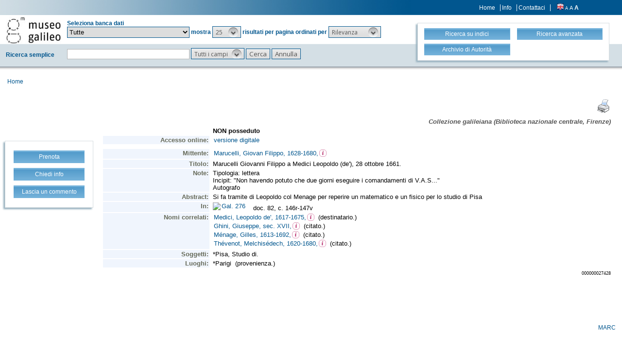

--- FILE ---
content_type: text/html;charset=UTF-8
request_url: https://opac.museogalileo.it/imss/resourceXsl?uri=27428
body_size: 9786
content:
<!DOCTYPE html PUBLIC "-//W3C//DTD XHTML 1.1//EN" "http://www.w3.org/TR/xhtml11/DTD/xhtml11.dtd">
<html xmlns="http://www.w3.org/1999/xhtml" xml:lang="it">
	<head>
		<!-- Google tag (gtag.js) --> 
  <script async src="https://www.googletagmanager.com/gtag/js?id=G-MR6699DG9Z"></script>
  <script> 
	  window.dataLayer = window.dataLayer || []; 
	  function gtag(){
		  dataLayer.push(arguments);
	  } 
	  gtag ('js', new Date()); 
	  gtag('config', 'G-MR6699DG9Z');
  </script>		<title>OseeGenius - IMSS</title>
			<meta name="description" content="" />
			<meta name="keywords" content="" />
			<meta http-equiv="Content-Type" content="text/html; charset=utf-8" />
<meta http-equiv="Content-Style-Type" content="text/css" />    
<meta name="Content-Type" content="text/html; charset=utf-8" />
<meta name="author" content="" />
<meta name="copyright" content="" />
<meta http-equiv="X-UA-Compatible" content="IE=8" />
<link rel="Shortcut icon" href="favicon.ico" type="image/x-icon" />
<link rel="stylesheet" type="text/css" href="/imss/style/style.css" />
<link rel="stylesheet" type="text/css" href="/imss/style/customer.css" />
<link rel="stylesheet" type="text/css" href="/imss/style/jquery.autocomplete.css" ></link>
<link href="/imss/style/xtree.css" rel="stylesheet" type="text/css" />
<script src="/imss/js/jquery.min.js" type="text/javascript"></script>
<script type="text/javascript">
	var _lingua=encodeURIComponent("it")
	</script>
<script src="/imss/js/functions.js" type="text/javascript" charset="utf-8"></script>
<script src="/imss/js/oseegenius.js" type="text/javascript" charset="utf-8"></script>
<script type="text/javascript" src="/imss/js/xtree.js"></script>
<!-- jQuery UI select menu -->
<script type="text/javascript" src="/imss/js/jquery-ui/jquery.ui.core.js"></script>
<script type="text/javascript" src="/imss/js/jquery-ui/jquery.ui.widget.js"></script>
<script type="text/javascript" src="/imss/js/jquery-ui/jquery.ui.position.js"></script>
<script type="text/javascript" src="/imss/js/jquery-ui/jquery.ui.selectmenu.js"></script>
<script type="text/javascript" src="/imss/js/jquery-ui/jquery.ui.button.js"></script>
<script type="text/javascript" src="/imss/js/jquery.autocomplete.js"></script>
<script type="text/javascript" src="/imss/js/jquery.prettyPhoto.js"></script>
<link type="text/css" href="/imss/js/jquery-ui/css/jquery.ui.theme.css" rel="stylesheet" />
<link type="text/css" href="/imss/js/jquery-ui/css/jquery.ui.selectmenu.css" rel="stylesheet" />
<link href="/imss/style/prettyPhoto.css" rel="stylesheet" type="text/css" />
<link href="/imss/style/bootstrap.css" rel="stylesheet" type="text/css" />
<script type="text/javascript" charset="utf-8">
	$(document).ready(function(){
		$("[rel^='prettyPhoto']").prettyPhoto({social_tools: false, deeplinking:false});
	});
</script>	
<script>		
function share(url, id)
{
	var t =url+"http"+"://"+"opac.museogalileo.it:80/imss/resource?uri="+id;
	var newWindow = window.open(t, '_new');
	newWindow.focus();
	return false;
}
</script>


 <link rel="stylesheet" type="text/css" media="print" href="style/print.css" />

	</head>
	
	<body class="     cr normal
">
		<p class="hide"><a href="#main">Vai al contenuto principale della pagina</a></p>
		<!-- START layout (struttura fluida a tutto schermo - larghezza min. 960px) -->
		<div id="layout">		
			<!-- START container -->
			<div id="container" style="margin: 0px 10px 10px 0px;">	
				<!-- START colMain1 (colonna principale - pagina a 1 colonna) -->
				<div id="colMain1"><script>
$(document).ready(function() {				
				$("span[data-id]").each(function(i, e) {		
    				var dataId = $(e).attr("data-id");
    				var url =  "authResource?authGroupId=" + dataId ;
    				$.ajax({
    					url: url,
    					success: function(data){
    						    						var call = "window.open('authorityResourceXsl?authGroupId=" + dataId + "','','width=650,height=300,scrollbars=auto,menubar=no,toolbar=no,status=no,location=no')";
    						$(e).html('<a href="#" onclick="' + call + '"><img src="img/users.png" style="vertical-align:baseline" width="15px"></img></a>');
    					
    					}						
					});  							
				});
			});
</script>
<table width="100%">
	<tr>
		<td align="right">
			<a href="javascript:window.print()"><img src="img/stampante3.gif"></a>
		</td>
	</tr>
</table>
<html>
<head>
<META http-equiv="Content-Type" content="text/html; charset=UTF-8">
<script language="JavaScript">
 		function openWin(url){
 			resWindow = window.open(url, "newWin", "'width=100%','height=100%',scrollbars=yes,resizable=yes,toolbar=yes");
 		 resWindow.focus();
 		}

		function goColombo_backup(id)
		{
			var urlBase="http://colombo.imss.fi.it/IMSS/?uilang=it&hreciid=|library/marc/amicus|";
			var zeri="000000000000";
			var appoggio=""+id;
			var lun = appoggio.length;
			numZeri = 12 - lun;
			url=urlBase + zeri.substr(1,numZeri) + id;
			window.open(url);
		}


		function goColombo(urlBase, id)
		{
			var url = urlBase + "resource?uri=" + id;
			top.location.href=url;
		}

		function search(urlBase, searchType, text){
			newText = text;
			var lastChar = text.slice(-1);
			console.log("last char: " + lastChar);
			if(lastChar == '.' || lastChar == ':' || lastChar == ','){
				newText = text.substring(0, text.length-1);
			}
			var iframe = "&iframe=true&height=200&width=420";
			var url = urlBase + "search?" + iframe + "&h=def&q=*:*&" + searchType + "%22" + newText + "%22";
			console.log(url);
			window.open(url, "_self");
		}


		$(document).ready(function() {
			$(".1xx_7xx").each(function() {
				var text = $(this).attr("href");
				var index = text.indexOf("search?");
				var baseUrl = text.substring(0, index);
				console.log(text.substring(index))
				$(this).attr("href", text.substring(0, index) + text.substring(index).replace(/;*[.]*,*/g, ""));
			});
		});




 	
 	</script>
<style>
 	.fieldLabel{
 		width: 15%;
 	}
 	a {
 		text-decoration: none;
 		color: black;
 	}
 	</style>
<link href="style/biblio.css" rel="stylesheet" type="text/css">
</head>
<body>
<table class="record" summary="This table contains the tags and subfields for the Brief View of a MARC record comming from an Amicus database." width="100%">
<tr>
<td></td><td align="right"><font color="#545454"><b><i>Collezione galileiana (Biblioteca nazionale centrale, Firenze)</i></b></font></td>
</tr>
<tr>
<td></td><td class="fieldValueBold">NON posseduto</td>
</tr>
<tr>
<td class="fieldLabel" name="testlabel" width="15%">Accesso online:</td><td class="fieldValue"><a href="javascript:openWin('http://bibdig.museogalileo.it/Teca/Viewer?an=000000027428');">
				versione digitale</a></td>
</tr>
<tr>
<td></td>
</tr>
<tr>
<td></td>
</tr>
<tr>
<td class="fieldLabel" width="15%">
			        Mittente:</td><td class="fieldValue"><a class="1xx_7xx" href="http://opac.museogalileo.it/imss/search?h=def&s=25&q=*:*&f=authority_group_names:116105&label=%22Marucelli, Giovan Filippo, 1628-1680,%22" target="_top">Marucelli, Giovan Filippo, 1628-1680,</a><span data-id="http://imss/name/116105"></span>
<br>
</td>
</tr>
<tr>
<td class="fieldLabel" width="15%">Titolo:</td><td class="fieldValue">Marucelli Giovanni Filippo a Medici Leopoldo (de'), 28 ottobre 1661.<br>
</td>
</tr>
<tr>
<td class="fieldLabel" width="15%">Note:</td><td class="fieldValue">Tipologia: lettera<br>Incipit: "Non havendo potuto che due giorni eseguire i comandamenti di V.A.S..."<br>Autografo<br>
</td>
</tr>
<tr>
<td class="fieldLabel" width="15%">Abstract:</td><td class="fieldValue">Si fa tramite di Leopoldo col Menage per reperire un matematico e un fisico per lo studio di Pisa&nbsp;&nbsp;<br>
</td>
</tr>
<tr>
<td class="fieldLabel" width="15%">In:</td><td class="fieldValue"><img border="0" src="http://opac.museogalileo.it/imss//img/freccia7xx.gif"><a href="javascript:goColombo('http://opac.museogalileo.it/imss/', '27343')">Gal. 276&nbsp;&nbsp;</a>&nbsp;&nbsp;doc. 82, c. 146r-147v<br>
</td>
</tr>
<tr>
<td class="fieldLabel" width="15%">
		     Nomi correlati:</td><td class="fieldValue"><a class="1xx_7xx" href="http://opac.museogalileo.it/imss/search?h=def&s=25&q=*:*&f=authority_group_names:3571&label=%22Medici, Leopoldo de', 1617-1675,%22" target="_top">Medici, Leopoldo de', 1617-1675,</a><span data-id="http://imss/name/3571"></span>&nbsp;&nbsp;(destinatario.)<br>
<a class="1xx_7xx" href="http://opac.museogalileo.it/imss/search?h=def&s=25&q=*:*&f=authority_group_names:117901&label=%22Ghini, Giuseppe, sec. XVII,%22" target="_top">Ghini, Giuseppe, sec. XVII,</a><span data-id="http://imss/name/117901"></span>&nbsp;&nbsp;(citato.)<br>
<a class="1xx_7xx" href="http://opac.museogalileo.it/imss/search?h=def&s=25&q=*:*&f=authority_group_names:11266&label=%22M%C3%A9nage, Gilles, 1613-1692,%22" target="_top">M&eacute;nage, Gilles, 1613-1692,</a><span data-id="http://imss/name/11266"></span>&nbsp;&nbsp;(citato.)<br>
<a class="1xx_7xx" href="http://opac.museogalileo.it/imss/search?h=def&s=25&q=*:*&f=authority_group_names:27831&label=%22Th%C3%A9venot, Melchis%C3%A9dech, 1620-1680,%22" target="_top">Th&eacute;venot, Melchis&eacute;dech, 1620-1680,</a><span data-id="http://imss/name/27831"></span>&nbsp;&nbsp;(citato.)<br>
</td>
</tr>
<tr>
<td class="fieldLabel" width="15%">Soggetti:</td><td class="fieldValue">*Pisa, Studio di.<br>
</td>
</tr>
<tr>
<td class="fieldLabel" width="15%">Luoghi:</td><td class="fieldValue">*Parigi&nbsp;&nbsp;(provenienza.)<br>
</td>
</tr>
<tr>
<td></td><td align="right"><span style="font-size:xx-small;">000000027428</span></td>
</tr>
</table>
<div class="separator">--------------------------------------</div>
</body>
</html>

</div>
				<!-- END colMain1 -->
				<div class="clear"></div>
			</div>
			<!-- END container -->			
		</div>
		<!-- END layout -->
	</body>
</html>

--- FILE ---
content_type: text/html;charset=UTF-8
request_url: https://opac.museogalileo.it/imss/authResource?authGroupId=http://imss/name/27831
body_size: 11084
content:
<!DOCTYPE html PUBLIC "-//W3C//DTD XHTML 1.1//EN" "http://www.w3.org/TR/xhtml11/DTD/xhtml11.dtd">
<html xmlns="http://www.w3.org/1999/xhtml" xml:lang="it">
	<head>
		<!-- Google tag (gtag.js) --> 
  <script async src="https://www.googletagmanager.com/gtag/js?id=G-MR6699DG9Z"></script>
  <script> 
	  window.dataLayer = window.dataLayer || []; 
	  function gtag(){
		  dataLayer.push(arguments);
	  } 
	  gtag ('js', new Date()); 
	  gtag('config', 'G-MR6699DG9Z');
  </script>		<title>
    		    		    		    		    		    		    		    		    					 Thévenot, Melchisédech 1620-1680         </title>
			<meta name="description" content="" />
			<meta name="keywords" content="" />
			<meta http-equiv="Content-Type" content="text/html; charset=utf-8" />
<meta http-equiv="Content-Style-Type" content="text/css" />    
<meta name="Content-Type" content="text/html; charset=utf-8" />
<meta name="author" content="" />
<meta name="copyright" content="" />
<meta http-equiv="X-UA-Compatible" content="IE=8" />
<link rel="Shortcut icon" href="favicon.ico" type="image/x-icon" />
<link rel="stylesheet" type="text/css" href="/imss/style/style.css" />
<link rel="stylesheet" type="text/css" href="/imss/style/customer.css" />
<link rel="stylesheet" type="text/css" href="/imss/style/jquery.autocomplete.css" ></link>
<link href="/imss/style/xtree.css" rel="stylesheet" type="text/css" />
<script src="/imss/js/jquery.min.js" type="text/javascript"></script>
<script type="text/javascript">
	var _lingua=encodeURIComponent("it")
	</script>
<script src="/imss/js/functions.js" type="text/javascript" charset="utf-8"></script>
<script src="/imss/js/oseegenius.js" type="text/javascript" charset="utf-8"></script>
<script type="text/javascript" src="/imss/js/xtree.js"></script>
<!-- jQuery UI select menu -->
<script type="text/javascript" src="/imss/js/jquery-ui/jquery.ui.core.js"></script>
<script type="text/javascript" src="/imss/js/jquery-ui/jquery.ui.widget.js"></script>
<script type="text/javascript" src="/imss/js/jquery-ui/jquery.ui.position.js"></script>
<script type="text/javascript" src="/imss/js/jquery-ui/jquery.ui.selectmenu.js"></script>
<script type="text/javascript" src="/imss/js/jquery-ui/jquery.ui.button.js"></script>
<script type="text/javascript" src="/imss/js/jquery.autocomplete.js"></script>
<script type="text/javascript" src="/imss/js/jquery.prettyPhoto.js"></script>
<link type="text/css" href="/imss/js/jquery-ui/css/jquery.ui.theme.css" rel="stylesheet" />
<link type="text/css" href="/imss/js/jquery-ui/css/jquery.ui.selectmenu.css" rel="stylesheet" />
<link href="/imss/style/prettyPhoto.css" rel="stylesheet" type="text/css" />
<link href="/imss/style/bootstrap.css" rel="stylesheet" type="text/css" />
<script type="text/javascript" charset="utf-8">
	$(document).ready(function(){
		$("[rel^='prettyPhoto']").prettyPhoto({social_tools: false, deeplinking:false});
	});
</script>	
<script>		
function share(url, id)
{
	var t =url+"http"+"://"+"opac.museogalileo.it:80/imss/resource?uri="+id;
	var newWindow = window.open(t, '_new');
	newWindow.focus();
	return false;
}
</script>


 <link rel="stylesheet" type="text/css" media="print" href="style/print.css" />

			 <script type="text/javascript">
  var _gaq = _gaq || [];
  _gaq.push(['_setAccount', '']);
  _gaq.push(['_trackPageview']);
  (function() {
    var ga = document.createElement('script'); ga.type = 'text/javascript'; ga.async = true;
    ga.src = ('https:' == document.location.protocol ? 'https://ssl' : 'http://www') + '.google-analytics.com/ga.js';
    var s = document.getElementsByTagName('script')[0]; s.parentNode.insertBefore(ga, s);
  })();
</script>	

	</head>	
	
	<body class="     cr normal
">
		<p class="hide"><a href="#main">Vai al contenuto principale della pagina</a></p>
		<!-- START layout (struttura fluida a tutto schermo - larghezza min. 960px) -->
		<div id="layout">
			<!-- START header -->
			<div id="header">		
				
	<div class="row">
		<div class="row row-1">			
			<div class="col-md-4 col-md-offset-9 col-sm-offset-5 col-xs-offset-3">				
								<div class="topmenu inline">
										<a href="home" title="Home">Home</a>
					<a href="info.vm" title="Info">Info</a>
											<a href="mailto:museogalileo@atcult-services.it" title="Contattaci">Contattaci</a>
									</div>
												<div class="languages inline">
															<a href="javascript:l10n('en')" title="English"><img src="img/flag_en.png" width="14" height="13" alt="English" /></a>				</div>
												<div class="fontsizer inline">
					<a class="fontSize normalFontSize" href="javascript:void(0)" onclick="changeFontSize('normal')" title="Visualizza caratteri piccoli">A</a>
					<a class="fontSize mediumFontSize" href="javascript:void(0)" onclick="changeFontSize('medium')" title="Visualizza caratteri normali">A</a>
					<a class="fontSize largeFontSize" href="javascript:void(0)" onclick="changeFontSize('large')" title="Visualizza caratteri grandi">A</a>
				</div>
								</div>			
			</div>		
		<div class="search">
								<div class="row">
						<div class="col-md-8">
							<div class="row">
								<div class="col-md-2 hidden-sm hidden-xs">
									<div id="logo" class="inline">	
										<a href="http://www.museogalileo.it/it" target="_blank" title="Home">
											<img class="img-responsive" src="img/logo.jpg" alt="Osee Genius - IMSS" />
										</a>	
									</div>	
								</div>
								<div class="col-md-10">						
									<div class="space authority-title">Archivio di Autorità</div>								
								</div>						
							</div>
							<div class="row row-4">							
								<form name="searchForm" method="get" action="authSearch" class="blue">
									<fieldset class="blue">
										<div class="col-md-3">	
											<input style="margin-top: 3px;" type="text" class="search-field" id="q" name="q" size="25" autocomplete="off"/>    
										</div>
										<div class="col-md-9">
											<input type="hidden" id="v" name="v" value="l"/>
																						<select id="h" name="h">
												<option value="any_bc" >Tutti i campi</option>
												<option value="author_bc"  >Nome</option>	
												<option value="sub_bc" >Disciplina</option>											
									        </select>
									        
									        <input id="search-button" type="submit" value="Cerca" style="line-height: 1.5em;"/>
									        <input id="clean-button" type="button" value="Annulla" style="line-height: 1.5em;" onClick="resetAll()"/>	
									        <span>mostra</span>
											
																						 									        <select id="s" name="s" onchange="javascript:requery(this.name,this.value)">
																									<option  value="5" >5</option>													<option  value="10" >10</option>													<option  value="25"  selected >25</option>													<option  value="50" >50</option>													<option  value="100" >100</option>									    	</select>
									   
											<span>risultati per pagina ordinati per</span>
									        
																						<select id="o" name="o" onchange="javascript:requery(this.name,this.value)">
												<option value="score_auth" >Rilevanza</option>													
												<option value="score_100_110_111" >Nome</option>
												<option value="score_discipline" >Disciplina</option>														
									        </select>
									        <span class="hidden-md hidden-lg" id="hamburger"><a class="hamburger">&#9776;</a></span>
									   </div>
									</fieldset>
								</form>
									
							</div>
						</div>
						
												<div class="col-md-4 col-sm-12">
							<div id="topmenu2">
								<div class="row">
									<div class="col-md-6 col-sm-6 col-xs-6">								
											<a href="home">
												<div class="blueButton">Ricerca semplice</div>
											</a>		
									</div>
									<div class="col-md-6 col-sm-6 col-xs-6">
											<a href="browse.do?method=initBean&lv=NRA" title="Ricerca su indici">
																							<div class="blueButton">Ricerca su indici</div>
											</a>
									</div>	
								</div>
								<div class="row">		
									<div class="col-md-6 col-sm-6 col-xs-6">	
											<a href="advanced?a=reset" title="Ricerca avanzata">
												<div class="blueButton">Ricerca avanzata</div>
											</a>
									</div>		
									<div class="col-md-6 col-sm-6 col-xs-6">					
																							<a  href="authHome" title="Archivio di Autorità">
													<div class="blueButton">
														Archivio di Autorità
													</div>
												</a>
																				</div>	
								</div>
							</div>
						</div>
															</div>				
		</div>
	</div>


<div id="breadcrumbs" class="hidden-sm hidden-xs">
															
 <a title="Home" href="authHome"  style="text-decoration:none">Home</a><span>
				
				</div>				
									
	
	<script>
	function addCriteria (criteriaName, criteriaValue) {
		$("input[name = " + criteriaName +"]").val(criteriaValue);
	}
	</script>
	<script>
	$( "#hamburger" ).click(function() {
  		$( "#topmenu2" ).toggle( "slow" );
	});
	</script>
				       				
		
			</div>
			<!-- END header -->
			<!-- START container -->
			<div id="container">	
				<!-- START colMain1 (colonna principale - pagina a 1 colonna) -->
				<div id="colMain1"> <div id="resource-details">
		<script>
function resizeIframe(obj) {
				var height = obj.contentWindow.document.body.scrollHeight + 20
   				obj.style.height = height + 'px';
  			}	
</script>


<!-- imss menu option  BEGIN-->
<div id="contact-option">
	<div class="sidemenu imss_menu">
		<ul>
		<li>
			<a rel="prettyPhoto" href="/imss/feedback?resourceId=182650&resourceTitle=Th%C3%A9venot%2C+Melchis%C3%A9dech+1620-1680&serviceType=auth_feedback&iframe=true&height=500&width=550">
				<div class="blueButton">
					Lascia un commento
				</div>
			</a>
		</li>
	</ul>
	</div>
</div>



<!-- Next / previous button BEGIN -->
<!-- Next/previous button END -->
<div id="infoBook">
																			
	<h1>Thévenot, Melchisédech 1620-1680</h1>

	<span class="attrValue edizione">Autore (Persona)</span>
	
	    			    		<iframe style="height: 408px;" width="100%" frameborder="0" scrolling="no" onload="resizeIframe(this)" src="authorityResourceXsl?uri=182650&mode=auth">      				 	
	      		</iframe>
	      		<table width="100%">
		      		<tr>
						<td align="right"><a style="text-decoration: none; color: #00568E;" href="javascript:manipulateQueryString('v','m21')">MARC</a></td>
					</tr>
				</table>
					  
</div>	
<div class="spacer2"></div>

<!-- Next / previous button BEGIN -->
<!-- Next/previous button END --> </div>
<br/>
<br/>	</div>
				<!-- END colMain1 -->
				<div class="clear"></div>
			</div>
			<!-- END container -->
			<!-- START footer -->
            <div id="footer">
				<!-- <a href="#" title="">Credits e informazioni</a> -->
powered by <a href="https://www.atcult.it" target="_new">@Cult </a>
 Rome, Italy.            </div>
			<!-- END footer -->
		</div>
		<!-- END layout -->
	</body>
</html>